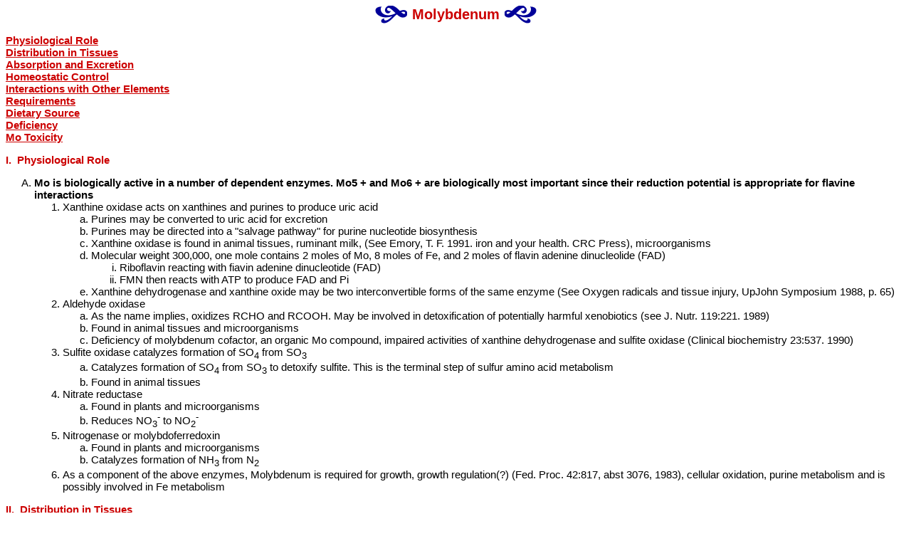

--- FILE ---
content_type: text/html
request_url: https://mdschoice.com/articles/vitamin-mineral_molybdenum_print.html
body_size: 3876
content:
<!DOCTYPE HTML PUBLIC "-//W3C//DTD HTML 4.01 Transitional//EN" "http://www.w3.org/TR/html4/loose.dtd">
<html>
<head>
<meta http-equiv="Content-Type" content="text/html; charset=utf-8">
<meta http-equiv="Content-Style-Type" content="text/css">
<META name="ROBOTS" content="NOINDEX,NOFOLLOW">
<meta name="description" content="High Quality Nutritional Supplements in Liquid and Capsules">
<meta name="keywords" content="supplements, nutritional supplements, vitamin supplements, health products, vitamins, multi-vitamin, multi vitamin, multivitamin, minerals, health articles, health topics, medical research">
<title>MD's Choice: Molybdenum</title>
<link href="../printpage-styles.css" rel="stylesheet" type="text/css">
</head>
<body>
<table  border="0" align="center" cellpadding="0" cellspacing="0">
<tr>
<td align="right" style="padding-right:7px"><img src="../images/florish_left.gif" alt="" width="45" height="25"></td>
<td align="center" nowrap><span class="verdana20px-red">Molybdenum</span></td>
<td align="left" style="padding-left:7px"><img src="../images/florish_right.gif" alt="" width="45" height="25"></td>
</tr>
</table>
<p><a href="#Role">Physiological Role</a><br>
<a href="#Distribution">Distribution in Tissues</a><br>
<a href="#Absorption">Absorption and Excretion</a><br>
<a href="#Homeostatic">Homeostatic Control</a><br>
<a href="#Interactions"> Interactions with Other Elements</a><br>
<a href="#Requirements">Requirements</a><br>
<a href="#Toxicity">Dietary Source</a><br>
<a href="#Deficiency">Deficiency</a><br>
<a href="#Toxicity">Mo Toxicity</a><br>
</p>
<p><a name="Role"></a><span class="arial-red"><strong>I.&nbsp; Physiological Role</strong></span></p>
<ol type="A">
<li><strong>Mo is biologically active in a number of dependent enzymes. Mo5 + and Mo6 + are biologically most important since their reduction potential is appropriate for flavine interactions </strong>
<ol>
<li>Xanthine oxidase acts on xanthines and purines to produce uric acid
<ol type="a">
<li>Purines may be converted to uric acid for excretion</li>
<li>Purines may be directed into a &quot;salvage pathway&quot; for purine nucleotide biosynthesis</li>
<li>Xanthine oxidase is found in animal tissues, ruminant milk, (See Emory, T. F. 1991. iron and your health. CRC Press), microorganisms</li>
<li>Molecular weight 300,000, one mole contains 2 moles of Mo, 8 moles of Fe, and 2 moles of flavin adenine dinucleolide (FAD)
<ol type="i">
<li>Riboflavin reacting with fiavin adenine dinucleotide (FAD)</li>
<li>FMN then reacts with ATP to produce FAD and Pi</li>
</ol>
</li>
<li>Xanthine dehydrogenase and xanthine oxide may be two interconvertible forms of the same enzyme (See Oxygen radicals and tissue injury, UpJohn Symposium 1988, p. 65)</li>
</ol>
</li>
<li>Aldehyde oxidase
<ol type="a">
<li>As the name implies, oxidizes RCHO and RCOOH. May be involved in detoxification of potentially harmful xenobiotics (see J. Nutr. 119:221. 1989)</li>
<li>Found in animal tissues and microorganisms</li>
<li>Deficiency of molybdenum cofactor, an organic Mo compound, impaired activities of xanthine dehydrogenase and sulfite oxidase (Clinical biochemistry 23:537. 1990)</li>
</ol>
</li>
<li>Sulfite oxidase catalyzes formation of SO<sub>4</sub> from SO<sub>3</sub>
<ol type="a">
<li>Catalyzes formation of SO<sub>4</sub> from SO<sub>3</sub> to detoxify sulfite. This is the terminal step of sulfur amino acid metabolism</li>
<li>Found in animal tissues</li>
</ol>
</li>
<li>Nitrate reductase
<ol type="a">
<li>Found in plants and microorganisms</li>
<li>Reduces NO<sub>3</sub><sup>-</sup> to NO<sub>2</sub><sup>-</sup></li>
</ol>
</li>
<li>Nitrogenase or molybdoferredoxin
<ol type="a">
<li>Found in plants and microorganisms</li>
<li>Catalyzes formation of NH<sub>3</sub> from N<sub>2</sub></li>
</ol>
</li>
<li>As a component of the above enzymes, Molybdenum is required for growth, growth regulation(?) (Fed. Proc. 42:817, abst 3076, 1983), cellular oxidation, purine metabolism and is possibly involved in Fe metabolism</li>
</ol>
</li>
</ol>
<p><a name="Distribution"></a><span class="arial-red"><strong>II.&nbsp; Distribution in Tissues</strong></span></p>
<ol type="A">
<li><strong>Blood levels of Mo vary sharply with intake</strong></li>
<li><strong>Relative order of Mo concentrations in various tissues differ in sheep and cattle</strong></li>
<li><strong>Tissue MO content increases with increasing MO intake </strong>
<ol>
<li>In the normal dietary range (1-5 ppm Mo) differences in Mo concentrations in milk cannot be detected</li>
<li>Mo content in milk responds directly to increases in Mo intake at higher levels</li>
</ol>
</li>
</ol>
<p><a name="Absorption"></a><span class="arial-red"><strong>III.&nbsp; Absorption and Excretion</strong></span></p>
<ol type="A">
<li><strong>Mo absorption by swine is rapid and high (J. Nutr. 84:367, 1964) </strong>
<ol>
<li>80-90% is excreted in urine</li>
<li>Fecal excretion is very low</li>
</ol>
</li>
<li><strong>Mo absorption by ruminants is slow and much lower than for swine </strong>
<ol>
<li>2-10% is excreted in urine</li>
<li>Fecal excretion may exceed 95%</li>
<li>When the rumen is bypassed, the excretion pattern more nearly resembles that of swine</li>
</ol>
</li>
<li><strong>Mo is absorbed from the gastric stomach, small intestine, and large intestine </strong>
<ol>
<li>In ruminants, Mo is secreted into the rumen (J. Anim. Sci. 34:846, 1972)</li>
<li>Although Mo is not absorbed from the rumen, its absorption lower in the digestive tract is reduced by passage through the rumen</li>
</ol>
</li>
</ol>
<p><a name="Homeostatic"></a><span class="arial-red"><strong>IV.&nbsp; Homeostatic Control</strong></span></p>
<ol type="A">
<li><strong>Homeostatic control of Mo appears to be limited </strong>
<ol>
<li>Blood Mo concentrations increase with intake</li>
<li>Increases in Mo excretion with increasing intake are limited</li>
</ol>
</li>
</ol>
<p><a name="Interactions"></a><span class="arial-red"><strong>V.&nbsp; Interactions with Other Elements</strong></span></p>
<ol type="A">
<li><strong>Cu-Mo-SO<sub>4</sub> in ruminants has been discussed under copper </strong>
<ol>
<li>The site of the Cu-Mo interaction appears to be the rumen</li>
<li>Neither Cu nor Mo appear to be absorbed from the rumen, but formation of an insoluble complex there may inhibit absorption of both elements from the intestines</li>
<li>When feed Mo is &lt; 0.2 ppm, Cu toxicity is more likely</li>
<li>When feed Mo is &gt; 7 ppm, Cu deficiency may occur
<ol type="a">
<li>Cu-Mo antagonism can be circumvented when dietary Mo is high by parenteral administration of Cu
<ol type="i">
<li>Subcutaneous injection</li>
<li>Continuous infusion</li>
</ol>
</li>
</ol>
</li>
<li>High dietary levels of either sulfur or molybdenum may increase excretion of the other</li>
<li>Sulfate and Mo may compete for sites on a common membrane transport system</li>
<li>Mo can inhibit reduction of sulfate to sulfite
<ol type="a">
<li>Under some conditions, Mo may decrease the amount of sulfide formed in the rumen, thereby increasing Cu availability to the animals</li>
<li>Conversely, inhibitory effect of Mo on sulfide production can be decreased by formation of a nonavailable complex of Mo with Cu</li>
</ol>
</li>
<li>Inorganic sulfate enhances the effect of Mo in limiting Cu-storage in the liver</li>
</ol>
</li>
<li><strong>Zn and Mn may reduce availability of Mo in poultry diets</strong></li>
<li><strong>Tungston is antagonistic to Mo</strong></li>
</ol>
<p><a name="Requirements"></a><span class="arial-red"><strong>VI.&nbsp; Requirements</strong></span></p>
<ol type="A">
<li><strong>Poultry, approximately 5 ppm </strong>
<ol>
<li>Corresponds to 0.15 ppm biologically available Mo</li>
<li>Addition of 1-2 ppm Mo as Na molybdate is recommended in the event it is ever approved by FDA</li>
<li>Pushing for maximum growth with diets containing high levels of protein, Cu, antibiotics, Mn and Zn may create a mineral imbalance of sorts with Mo being the first micro element to become limiting</li>
</ol>
</li>
<li><strong>Swine - the requirement level has not been defined</strong></li>
<li><strong>Cattle and Sheep - the requirement level has not been defined.</strong></li>
</ol>
<p><a name="Dietary"></a><span class="arial-red"><strong>VII.&nbsp; Dietary Sources</strong></span></p>
<ol type="A">
<li><strong>Naturally growing herbage usually reflects Mo content of the soil</strong></li>
<li><strong>Animal by product meals are usually poor sources of Mo since the liver and kidneys are usually not included</strong></li>
<li><strong>Mo content of the soybean is largely unavailable to poultry </strong></li>
</ol>
<p><strong><a name="Deficiency"></a></strong><span class="arial-red"><strong>VIII.&nbsp; Deficiency</strong></span></p>
<ol type="A">
<li><strong>Poultry (pp. 43-44 in 1978 Ga. Nutr. Conf.) </strong>
<ol>
<li>Suspected when a response to addition of Mo in the diet is seen:
<ol type="a">
<li>Improved growth</li>
<li>Increased xanthine dehydrogenase activity in liver and intestine</li>
</ol>
</li>
<li>Chicks responded to supplemental Mo when fed a Iow Zn diet containing isolated soy protein
<ol type="a">
<li>No response when the diet contained vitamin-free casein as the protein source</li>
<li>No response when a soy protein diet contained high Zn</li>
</ol>
</li>
<li>Mo supplementation of breeding stock has improved fertility and hatchability of eggs</li>
<li>Pseudo clubbed down in breeders characterized by poor hatchability and weak chicks with classical symptoms of riboflavin deficiency-which do not respond to extra riboflavin.
<ol type="a">
<li>Both riboflavin and Mo are essential components of several enzymes, notably, xanthine oxidase (mol. wt. 300,000; contains 2 moles of flavine adenine dinucleotide, 2 moles of Mo, and 8 moles of Fe per mole)</li>
</ol>
</li>
</ol>
</li>
<li><strong>Rats - Mo deficiency cannot be induced simply by omitting Mo from purified diets</strong>
<ol>
<li>Tungsten, a competitive antagonist of Mo in vivo, prevents the uptake and utilization of Mo. (J. Nutr. 114:1652. 1984) </li>
<li>Mo deficiency results in accumulation of Fe in the liver
<ol type="a">
<li>Fe accumulation seen in Mo-deficient animals only when adequate Fe (24 ppm) was fed</li>
<li>No accumulation of Fe was detected in rats fed diets with 6 or 12 ppm Fe</li>
</ol>
</li>
<li>Accumulation of Fe was seen only with virtually complete inhibition of xanthine oxidase activity
<ol type="a">
<li>Inhibition of xanthine oxidase by only 60% did not cause accumulation, of Fe in the liver</li>
</ol>
</li>
<li>Ruminants - Mo might be considered as deficient if it is so low that Cu toxicity results</li>
</ol>
</li>
</ol>
<p><a name="Toxicity"></a><span class="arial-red"><strong>IX.&nbsp; Mo Toxicity</strong></span></p>
<ol type="A">
<li><strong>Relative tolerance to Mo is cattle (50-100 ppm) &lt; sheep &lt; poultry (200-500 ppm) rodents &lt; horses &lt; swine (1,000 ppm) = humans </strong>
<ol>
<li>Cattle are more tolerant to inorganic Mo (up to 50 ppm) than to Mo found in vegetation (5 ppm when Cu is low)</li>
<li>The major symptoms of chronic Mo toxicity in ruminants are those of Cu deficiency with diarrhea being especially prominent</li>
<li>Occurrence of severe acute Mo poisoning can be practically excluded due to refusal of poisoned feed</li>
<li>Contrasting responses of ruminants and nonruminants to Mo-Cu antagonism are probably related to the influence of the rumen</li>
<li>Molybdenosis is a potential problem in ruminants grazing on coal mine spoils (J. Range Management 31:34. 1978)</li>
</ol>
</li>
</ol>
<div align="center"><img src="../images/blue_bar.gif" alt="" width="352" height="16"><br><br>
<a href="http://www.mdschoice.com"><img src="../images/logo.jpg" alt="MD's Choice Nutritional Products" width="165" height="90" border="0"></a><br>
<span class="arial14px-bold">For individual consultation or questions about our products, call</span><br>
<span class="arial20px-red-bold">1-800-628-0997</span>
</div>
</body>
</html>


--- FILE ---
content_type: text/css
request_url: https://mdschoice.com/printpage-styles.css
body_size: 433
content:
@charset "utf-8";

/* Primary Styles */
body {
	font: 15px Arial, Helvetica, sans-serif;
}
a:link, a:visited {
	color: #CC0000;
	font-weight: bold;
}
a:hover, a:active {
	color: #000099;
	font-weight: bold;
}
.containerWrapper {
	width: auto;
	position: relative;
}
.containerWrapper-Centered {
	text-align: center;
}
.floatLeft {
	float: left;
}
.floatRight {
	float: right;
}
.centeredBlock {
	text-align: center;
	display: block;
	padding-bottom: 5px;
}

/* fonts */
.arial-red {
	color: #CC0000;
}
.arial-blue-bold {
	font-weight: bold;
	color: #000099;
}
.arial12px {
	font-size: 12px;
}
.arial14px {
	font-size: 14px
}
.arial16px {
	font-size: 16px;
	font-weight: bold;
}
.arial14px-bold {
	font-size: 14px;
	font-weight: bold;
}
.arial16px-red {
	font-size: 16px;
	font-weight: bold;
	color: #CC0000;
}
.arial18px-bold {
	font-size: 18px;
	font-weight: bold;
}
.arial18px-red {
	font-size: 18px;
	font-weight: bolder;
	color: #CC0000;
}
.arial20px-red-bold {
	color: #CC0000;
	font-weight: bold;
	font-size: 20px;
}
.verdana17px-red {
	font: bold 17px Verdana, Arial, Helvetica, sans-serif;
	color: #CC0000;
}
.verdana17px-blue {
	font: bold 17px Verdana, Arial, Helvetica, sans-serif;
	color: #000099;
}
.verdana18px-blue {
	font: bold 18px Verdana, Arial, Helvetica, sans-serif;
	color: #000099;
}
.verdana20px-red {
	color: #C00;
	font: bold 20px Verdana, Arial, Helvetica, sans-serif;
}
.faq_header {
	font: bold 17px Verdana, Arial, Helvetica, sans-serif;
	color: #000099;
	padding-bottom: 10px;
}
.faq_text {
	padding-bottom: 10px;
}

/* Articles Lists */
.listContainer-135px {
	margin-left: 135px;
	position: absolute;
	left: 0px;
	top: 0px;
	white-space: nowrap;
}
.listContainer-210px {
	margin-left: 210px;
	position: absolute;
	left: 0px;
	top: 0px;
	white-space: nowrap;
}
.listContainer-220px {
	margin-left: 220px;
	position: absolute;
	left: 0px;
	top: 0px;
	white-space: nowrap;
}

/* misc */
.ArthrosamineContainer {
	width: auto;
	position: relative;
	clear: both;
	min-height: 175px;
}
.docHistoryLeftCol {
	width: 108px;
	position: relative;
	left: 0px;
	top: 0px;
	float: left;
	padding-left: 40px;
	white-space: nowrap;
}
.docHistoryRightCol {
	margin: 0px 0px 8px 148px;
	width: auto;
	left: 0px;
	top: 0px;
	position: relative;
}
.docHistoryRightCol2 {
	margin-left: 148px;
	width: auto;
	left: 0px;
	top: 0px;
	position: relative;
}
.paddingTop-20px {
	padding-top: 10px;
	display: block;
}
.ul-Margin {
	margin-top: 0px;
	margin-bottom: 0px;
}
.tableBorder {
	border: 1px solid #000;
}